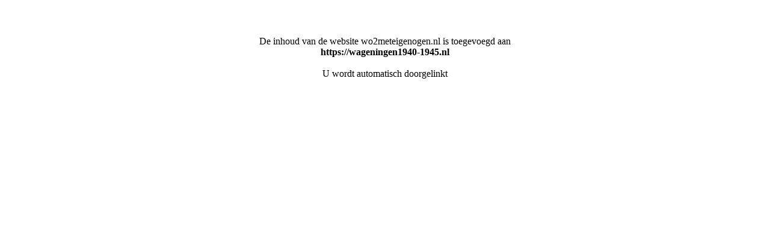

--- FILE ---
content_type: text/html; charset=UTF-8
request_url: http://wo2meteigenogen.nl/
body_size: 229
content:
<head>
     <meta http-equiv="Refresh" content="3;url=https://wageningen1940-1945.nl">
 </head>
 <body>
<p style="text-align:center; margin-top: 60px; ">
De inhoud van de website wo2meteigenogen.nl is toegevoegd aan </br>

<b>https://wageningen1940-1945.nl</b></br></br>
U wordt automatisch doorgelinkt
 </body>